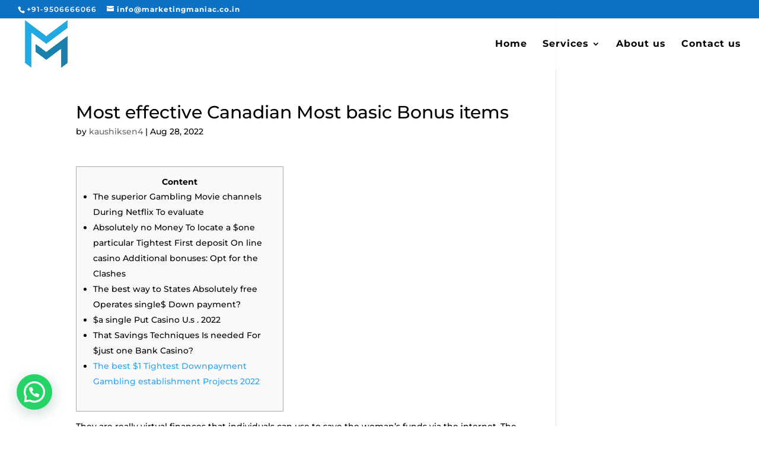

--- FILE ---
content_type: text/html; charset=utf-8
request_url: https://www.google.com/recaptcha/api2/anchor?ar=1&k=6LdKphAdAAAAAKnHtV3uDg31F6htAFqOqM38q84F&co=aHR0cHM6Ly9tYXJrZXRpbmdtYW5pYWMuY28uaW46NDQz&hl=en&v=PoyoqOPhxBO7pBk68S4YbpHZ&size=invisible&anchor-ms=20000&execute-ms=30000&cb=b10m4itu1q6j
body_size: 48854
content:
<!DOCTYPE HTML><html dir="ltr" lang="en"><head><meta http-equiv="Content-Type" content="text/html; charset=UTF-8">
<meta http-equiv="X-UA-Compatible" content="IE=edge">
<title>reCAPTCHA</title>
<style type="text/css">
/* cyrillic-ext */
@font-face {
  font-family: 'Roboto';
  font-style: normal;
  font-weight: 400;
  font-stretch: 100%;
  src: url(//fonts.gstatic.com/s/roboto/v48/KFO7CnqEu92Fr1ME7kSn66aGLdTylUAMa3GUBHMdazTgWw.woff2) format('woff2');
  unicode-range: U+0460-052F, U+1C80-1C8A, U+20B4, U+2DE0-2DFF, U+A640-A69F, U+FE2E-FE2F;
}
/* cyrillic */
@font-face {
  font-family: 'Roboto';
  font-style: normal;
  font-weight: 400;
  font-stretch: 100%;
  src: url(//fonts.gstatic.com/s/roboto/v48/KFO7CnqEu92Fr1ME7kSn66aGLdTylUAMa3iUBHMdazTgWw.woff2) format('woff2');
  unicode-range: U+0301, U+0400-045F, U+0490-0491, U+04B0-04B1, U+2116;
}
/* greek-ext */
@font-face {
  font-family: 'Roboto';
  font-style: normal;
  font-weight: 400;
  font-stretch: 100%;
  src: url(//fonts.gstatic.com/s/roboto/v48/KFO7CnqEu92Fr1ME7kSn66aGLdTylUAMa3CUBHMdazTgWw.woff2) format('woff2');
  unicode-range: U+1F00-1FFF;
}
/* greek */
@font-face {
  font-family: 'Roboto';
  font-style: normal;
  font-weight: 400;
  font-stretch: 100%;
  src: url(//fonts.gstatic.com/s/roboto/v48/KFO7CnqEu92Fr1ME7kSn66aGLdTylUAMa3-UBHMdazTgWw.woff2) format('woff2');
  unicode-range: U+0370-0377, U+037A-037F, U+0384-038A, U+038C, U+038E-03A1, U+03A3-03FF;
}
/* math */
@font-face {
  font-family: 'Roboto';
  font-style: normal;
  font-weight: 400;
  font-stretch: 100%;
  src: url(//fonts.gstatic.com/s/roboto/v48/KFO7CnqEu92Fr1ME7kSn66aGLdTylUAMawCUBHMdazTgWw.woff2) format('woff2');
  unicode-range: U+0302-0303, U+0305, U+0307-0308, U+0310, U+0312, U+0315, U+031A, U+0326-0327, U+032C, U+032F-0330, U+0332-0333, U+0338, U+033A, U+0346, U+034D, U+0391-03A1, U+03A3-03A9, U+03B1-03C9, U+03D1, U+03D5-03D6, U+03F0-03F1, U+03F4-03F5, U+2016-2017, U+2034-2038, U+203C, U+2040, U+2043, U+2047, U+2050, U+2057, U+205F, U+2070-2071, U+2074-208E, U+2090-209C, U+20D0-20DC, U+20E1, U+20E5-20EF, U+2100-2112, U+2114-2115, U+2117-2121, U+2123-214F, U+2190, U+2192, U+2194-21AE, U+21B0-21E5, U+21F1-21F2, U+21F4-2211, U+2213-2214, U+2216-22FF, U+2308-230B, U+2310, U+2319, U+231C-2321, U+2336-237A, U+237C, U+2395, U+239B-23B7, U+23D0, U+23DC-23E1, U+2474-2475, U+25AF, U+25B3, U+25B7, U+25BD, U+25C1, U+25CA, U+25CC, U+25FB, U+266D-266F, U+27C0-27FF, U+2900-2AFF, U+2B0E-2B11, U+2B30-2B4C, U+2BFE, U+3030, U+FF5B, U+FF5D, U+1D400-1D7FF, U+1EE00-1EEFF;
}
/* symbols */
@font-face {
  font-family: 'Roboto';
  font-style: normal;
  font-weight: 400;
  font-stretch: 100%;
  src: url(//fonts.gstatic.com/s/roboto/v48/KFO7CnqEu92Fr1ME7kSn66aGLdTylUAMaxKUBHMdazTgWw.woff2) format('woff2');
  unicode-range: U+0001-000C, U+000E-001F, U+007F-009F, U+20DD-20E0, U+20E2-20E4, U+2150-218F, U+2190, U+2192, U+2194-2199, U+21AF, U+21E6-21F0, U+21F3, U+2218-2219, U+2299, U+22C4-22C6, U+2300-243F, U+2440-244A, U+2460-24FF, U+25A0-27BF, U+2800-28FF, U+2921-2922, U+2981, U+29BF, U+29EB, U+2B00-2BFF, U+4DC0-4DFF, U+FFF9-FFFB, U+10140-1018E, U+10190-1019C, U+101A0, U+101D0-101FD, U+102E0-102FB, U+10E60-10E7E, U+1D2C0-1D2D3, U+1D2E0-1D37F, U+1F000-1F0FF, U+1F100-1F1AD, U+1F1E6-1F1FF, U+1F30D-1F30F, U+1F315, U+1F31C, U+1F31E, U+1F320-1F32C, U+1F336, U+1F378, U+1F37D, U+1F382, U+1F393-1F39F, U+1F3A7-1F3A8, U+1F3AC-1F3AF, U+1F3C2, U+1F3C4-1F3C6, U+1F3CA-1F3CE, U+1F3D4-1F3E0, U+1F3ED, U+1F3F1-1F3F3, U+1F3F5-1F3F7, U+1F408, U+1F415, U+1F41F, U+1F426, U+1F43F, U+1F441-1F442, U+1F444, U+1F446-1F449, U+1F44C-1F44E, U+1F453, U+1F46A, U+1F47D, U+1F4A3, U+1F4B0, U+1F4B3, U+1F4B9, U+1F4BB, U+1F4BF, U+1F4C8-1F4CB, U+1F4D6, U+1F4DA, U+1F4DF, U+1F4E3-1F4E6, U+1F4EA-1F4ED, U+1F4F7, U+1F4F9-1F4FB, U+1F4FD-1F4FE, U+1F503, U+1F507-1F50B, U+1F50D, U+1F512-1F513, U+1F53E-1F54A, U+1F54F-1F5FA, U+1F610, U+1F650-1F67F, U+1F687, U+1F68D, U+1F691, U+1F694, U+1F698, U+1F6AD, U+1F6B2, U+1F6B9-1F6BA, U+1F6BC, U+1F6C6-1F6CF, U+1F6D3-1F6D7, U+1F6E0-1F6EA, U+1F6F0-1F6F3, U+1F6F7-1F6FC, U+1F700-1F7FF, U+1F800-1F80B, U+1F810-1F847, U+1F850-1F859, U+1F860-1F887, U+1F890-1F8AD, U+1F8B0-1F8BB, U+1F8C0-1F8C1, U+1F900-1F90B, U+1F93B, U+1F946, U+1F984, U+1F996, U+1F9E9, U+1FA00-1FA6F, U+1FA70-1FA7C, U+1FA80-1FA89, U+1FA8F-1FAC6, U+1FACE-1FADC, U+1FADF-1FAE9, U+1FAF0-1FAF8, U+1FB00-1FBFF;
}
/* vietnamese */
@font-face {
  font-family: 'Roboto';
  font-style: normal;
  font-weight: 400;
  font-stretch: 100%;
  src: url(//fonts.gstatic.com/s/roboto/v48/KFO7CnqEu92Fr1ME7kSn66aGLdTylUAMa3OUBHMdazTgWw.woff2) format('woff2');
  unicode-range: U+0102-0103, U+0110-0111, U+0128-0129, U+0168-0169, U+01A0-01A1, U+01AF-01B0, U+0300-0301, U+0303-0304, U+0308-0309, U+0323, U+0329, U+1EA0-1EF9, U+20AB;
}
/* latin-ext */
@font-face {
  font-family: 'Roboto';
  font-style: normal;
  font-weight: 400;
  font-stretch: 100%;
  src: url(//fonts.gstatic.com/s/roboto/v48/KFO7CnqEu92Fr1ME7kSn66aGLdTylUAMa3KUBHMdazTgWw.woff2) format('woff2');
  unicode-range: U+0100-02BA, U+02BD-02C5, U+02C7-02CC, U+02CE-02D7, U+02DD-02FF, U+0304, U+0308, U+0329, U+1D00-1DBF, U+1E00-1E9F, U+1EF2-1EFF, U+2020, U+20A0-20AB, U+20AD-20C0, U+2113, U+2C60-2C7F, U+A720-A7FF;
}
/* latin */
@font-face {
  font-family: 'Roboto';
  font-style: normal;
  font-weight: 400;
  font-stretch: 100%;
  src: url(//fonts.gstatic.com/s/roboto/v48/KFO7CnqEu92Fr1ME7kSn66aGLdTylUAMa3yUBHMdazQ.woff2) format('woff2');
  unicode-range: U+0000-00FF, U+0131, U+0152-0153, U+02BB-02BC, U+02C6, U+02DA, U+02DC, U+0304, U+0308, U+0329, U+2000-206F, U+20AC, U+2122, U+2191, U+2193, U+2212, U+2215, U+FEFF, U+FFFD;
}
/* cyrillic-ext */
@font-face {
  font-family: 'Roboto';
  font-style: normal;
  font-weight: 500;
  font-stretch: 100%;
  src: url(//fonts.gstatic.com/s/roboto/v48/KFO7CnqEu92Fr1ME7kSn66aGLdTylUAMa3GUBHMdazTgWw.woff2) format('woff2');
  unicode-range: U+0460-052F, U+1C80-1C8A, U+20B4, U+2DE0-2DFF, U+A640-A69F, U+FE2E-FE2F;
}
/* cyrillic */
@font-face {
  font-family: 'Roboto';
  font-style: normal;
  font-weight: 500;
  font-stretch: 100%;
  src: url(//fonts.gstatic.com/s/roboto/v48/KFO7CnqEu92Fr1ME7kSn66aGLdTylUAMa3iUBHMdazTgWw.woff2) format('woff2');
  unicode-range: U+0301, U+0400-045F, U+0490-0491, U+04B0-04B1, U+2116;
}
/* greek-ext */
@font-face {
  font-family: 'Roboto';
  font-style: normal;
  font-weight: 500;
  font-stretch: 100%;
  src: url(//fonts.gstatic.com/s/roboto/v48/KFO7CnqEu92Fr1ME7kSn66aGLdTylUAMa3CUBHMdazTgWw.woff2) format('woff2');
  unicode-range: U+1F00-1FFF;
}
/* greek */
@font-face {
  font-family: 'Roboto';
  font-style: normal;
  font-weight: 500;
  font-stretch: 100%;
  src: url(//fonts.gstatic.com/s/roboto/v48/KFO7CnqEu92Fr1ME7kSn66aGLdTylUAMa3-UBHMdazTgWw.woff2) format('woff2');
  unicode-range: U+0370-0377, U+037A-037F, U+0384-038A, U+038C, U+038E-03A1, U+03A3-03FF;
}
/* math */
@font-face {
  font-family: 'Roboto';
  font-style: normal;
  font-weight: 500;
  font-stretch: 100%;
  src: url(//fonts.gstatic.com/s/roboto/v48/KFO7CnqEu92Fr1ME7kSn66aGLdTylUAMawCUBHMdazTgWw.woff2) format('woff2');
  unicode-range: U+0302-0303, U+0305, U+0307-0308, U+0310, U+0312, U+0315, U+031A, U+0326-0327, U+032C, U+032F-0330, U+0332-0333, U+0338, U+033A, U+0346, U+034D, U+0391-03A1, U+03A3-03A9, U+03B1-03C9, U+03D1, U+03D5-03D6, U+03F0-03F1, U+03F4-03F5, U+2016-2017, U+2034-2038, U+203C, U+2040, U+2043, U+2047, U+2050, U+2057, U+205F, U+2070-2071, U+2074-208E, U+2090-209C, U+20D0-20DC, U+20E1, U+20E5-20EF, U+2100-2112, U+2114-2115, U+2117-2121, U+2123-214F, U+2190, U+2192, U+2194-21AE, U+21B0-21E5, U+21F1-21F2, U+21F4-2211, U+2213-2214, U+2216-22FF, U+2308-230B, U+2310, U+2319, U+231C-2321, U+2336-237A, U+237C, U+2395, U+239B-23B7, U+23D0, U+23DC-23E1, U+2474-2475, U+25AF, U+25B3, U+25B7, U+25BD, U+25C1, U+25CA, U+25CC, U+25FB, U+266D-266F, U+27C0-27FF, U+2900-2AFF, U+2B0E-2B11, U+2B30-2B4C, U+2BFE, U+3030, U+FF5B, U+FF5D, U+1D400-1D7FF, U+1EE00-1EEFF;
}
/* symbols */
@font-face {
  font-family: 'Roboto';
  font-style: normal;
  font-weight: 500;
  font-stretch: 100%;
  src: url(//fonts.gstatic.com/s/roboto/v48/KFO7CnqEu92Fr1ME7kSn66aGLdTylUAMaxKUBHMdazTgWw.woff2) format('woff2');
  unicode-range: U+0001-000C, U+000E-001F, U+007F-009F, U+20DD-20E0, U+20E2-20E4, U+2150-218F, U+2190, U+2192, U+2194-2199, U+21AF, U+21E6-21F0, U+21F3, U+2218-2219, U+2299, U+22C4-22C6, U+2300-243F, U+2440-244A, U+2460-24FF, U+25A0-27BF, U+2800-28FF, U+2921-2922, U+2981, U+29BF, U+29EB, U+2B00-2BFF, U+4DC0-4DFF, U+FFF9-FFFB, U+10140-1018E, U+10190-1019C, U+101A0, U+101D0-101FD, U+102E0-102FB, U+10E60-10E7E, U+1D2C0-1D2D3, U+1D2E0-1D37F, U+1F000-1F0FF, U+1F100-1F1AD, U+1F1E6-1F1FF, U+1F30D-1F30F, U+1F315, U+1F31C, U+1F31E, U+1F320-1F32C, U+1F336, U+1F378, U+1F37D, U+1F382, U+1F393-1F39F, U+1F3A7-1F3A8, U+1F3AC-1F3AF, U+1F3C2, U+1F3C4-1F3C6, U+1F3CA-1F3CE, U+1F3D4-1F3E0, U+1F3ED, U+1F3F1-1F3F3, U+1F3F5-1F3F7, U+1F408, U+1F415, U+1F41F, U+1F426, U+1F43F, U+1F441-1F442, U+1F444, U+1F446-1F449, U+1F44C-1F44E, U+1F453, U+1F46A, U+1F47D, U+1F4A3, U+1F4B0, U+1F4B3, U+1F4B9, U+1F4BB, U+1F4BF, U+1F4C8-1F4CB, U+1F4D6, U+1F4DA, U+1F4DF, U+1F4E3-1F4E6, U+1F4EA-1F4ED, U+1F4F7, U+1F4F9-1F4FB, U+1F4FD-1F4FE, U+1F503, U+1F507-1F50B, U+1F50D, U+1F512-1F513, U+1F53E-1F54A, U+1F54F-1F5FA, U+1F610, U+1F650-1F67F, U+1F687, U+1F68D, U+1F691, U+1F694, U+1F698, U+1F6AD, U+1F6B2, U+1F6B9-1F6BA, U+1F6BC, U+1F6C6-1F6CF, U+1F6D3-1F6D7, U+1F6E0-1F6EA, U+1F6F0-1F6F3, U+1F6F7-1F6FC, U+1F700-1F7FF, U+1F800-1F80B, U+1F810-1F847, U+1F850-1F859, U+1F860-1F887, U+1F890-1F8AD, U+1F8B0-1F8BB, U+1F8C0-1F8C1, U+1F900-1F90B, U+1F93B, U+1F946, U+1F984, U+1F996, U+1F9E9, U+1FA00-1FA6F, U+1FA70-1FA7C, U+1FA80-1FA89, U+1FA8F-1FAC6, U+1FACE-1FADC, U+1FADF-1FAE9, U+1FAF0-1FAF8, U+1FB00-1FBFF;
}
/* vietnamese */
@font-face {
  font-family: 'Roboto';
  font-style: normal;
  font-weight: 500;
  font-stretch: 100%;
  src: url(//fonts.gstatic.com/s/roboto/v48/KFO7CnqEu92Fr1ME7kSn66aGLdTylUAMa3OUBHMdazTgWw.woff2) format('woff2');
  unicode-range: U+0102-0103, U+0110-0111, U+0128-0129, U+0168-0169, U+01A0-01A1, U+01AF-01B0, U+0300-0301, U+0303-0304, U+0308-0309, U+0323, U+0329, U+1EA0-1EF9, U+20AB;
}
/* latin-ext */
@font-face {
  font-family: 'Roboto';
  font-style: normal;
  font-weight: 500;
  font-stretch: 100%;
  src: url(//fonts.gstatic.com/s/roboto/v48/KFO7CnqEu92Fr1ME7kSn66aGLdTylUAMa3KUBHMdazTgWw.woff2) format('woff2');
  unicode-range: U+0100-02BA, U+02BD-02C5, U+02C7-02CC, U+02CE-02D7, U+02DD-02FF, U+0304, U+0308, U+0329, U+1D00-1DBF, U+1E00-1E9F, U+1EF2-1EFF, U+2020, U+20A0-20AB, U+20AD-20C0, U+2113, U+2C60-2C7F, U+A720-A7FF;
}
/* latin */
@font-face {
  font-family: 'Roboto';
  font-style: normal;
  font-weight: 500;
  font-stretch: 100%;
  src: url(//fonts.gstatic.com/s/roboto/v48/KFO7CnqEu92Fr1ME7kSn66aGLdTylUAMa3yUBHMdazQ.woff2) format('woff2');
  unicode-range: U+0000-00FF, U+0131, U+0152-0153, U+02BB-02BC, U+02C6, U+02DA, U+02DC, U+0304, U+0308, U+0329, U+2000-206F, U+20AC, U+2122, U+2191, U+2193, U+2212, U+2215, U+FEFF, U+FFFD;
}
/* cyrillic-ext */
@font-face {
  font-family: 'Roboto';
  font-style: normal;
  font-weight: 900;
  font-stretch: 100%;
  src: url(//fonts.gstatic.com/s/roboto/v48/KFO7CnqEu92Fr1ME7kSn66aGLdTylUAMa3GUBHMdazTgWw.woff2) format('woff2');
  unicode-range: U+0460-052F, U+1C80-1C8A, U+20B4, U+2DE0-2DFF, U+A640-A69F, U+FE2E-FE2F;
}
/* cyrillic */
@font-face {
  font-family: 'Roboto';
  font-style: normal;
  font-weight: 900;
  font-stretch: 100%;
  src: url(//fonts.gstatic.com/s/roboto/v48/KFO7CnqEu92Fr1ME7kSn66aGLdTylUAMa3iUBHMdazTgWw.woff2) format('woff2');
  unicode-range: U+0301, U+0400-045F, U+0490-0491, U+04B0-04B1, U+2116;
}
/* greek-ext */
@font-face {
  font-family: 'Roboto';
  font-style: normal;
  font-weight: 900;
  font-stretch: 100%;
  src: url(//fonts.gstatic.com/s/roboto/v48/KFO7CnqEu92Fr1ME7kSn66aGLdTylUAMa3CUBHMdazTgWw.woff2) format('woff2');
  unicode-range: U+1F00-1FFF;
}
/* greek */
@font-face {
  font-family: 'Roboto';
  font-style: normal;
  font-weight: 900;
  font-stretch: 100%;
  src: url(//fonts.gstatic.com/s/roboto/v48/KFO7CnqEu92Fr1ME7kSn66aGLdTylUAMa3-UBHMdazTgWw.woff2) format('woff2');
  unicode-range: U+0370-0377, U+037A-037F, U+0384-038A, U+038C, U+038E-03A1, U+03A3-03FF;
}
/* math */
@font-face {
  font-family: 'Roboto';
  font-style: normal;
  font-weight: 900;
  font-stretch: 100%;
  src: url(//fonts.gstatic.com/s/roboto/v48/KFO7CnqEu92Fr1ME7kSn66aGLdTylUAMawCUBHMdazTgWw.woff2) format('woff2');
  unicode-range: U+0302-0303, U+0305, U+0307-0308, U+0310, U+0312, U+0315, U+031A, U+0326-0327, U+032C, U+032F-0330, U+0332-0333, U+0338, U+033A, U+0346, U+034D, U+0391-03A1, U+03A3-03A9, U+03B1-03C9, U+03D1, U+03D5-03D6, U+03F0-03F1, U+03F4-03F5, U+2016-2017, U+2034-2038, U+203C, U+2040, U+2043, U+2047, U+2050, U+2057, U+205F, U+2070-2071, U+2074-208E, U+2090-209C, U+20D0-20DC, U+20E1, U+20E5-20EF, U+2100-2112, U+2114-2115, U+2117-2121, U+2123-214F, U+2190, U+2192, U+2194-21AE, U+21B0-21E5, U+21F1-21F2, U+21F4-2211, U+2213-2214, U+2216-22FF, U+2308-230B, U+2310, U+2319, U+231C-2321, U+2336-237A, U+237C, U+2395, U+239B-23B7, U+23D0, U+23DC-23E1, U+2474-2475, U+25AF, U+25B3, U+25B7, U+25BD, U+25C1, U+25CA, U+25CC, U+25FB, U+266D-266F, U+27C0-27FF, U+2900-2AFF, U+2B0E-2B11, U+2B30-2B4C, U+2BFE, U+3030, U+FF5B, U+FF5D, U+1D400-1D7FF, U+1EE00-1EEFF;
}
/* symbols */
@font-face {
  font-family: 'Roboto';
  font-style: normal;
  font-weight: 900;
  font-stretch: 100%;
  src: url(//fonts.gstatic.com/s/roboto/v48/KFO7CnqEu92Fr1ME7kSn66aGLdTylUAMaxKUBHMdazTgWw.woff2) format('woff2');
  unicode-range: U+0001-000C, U+000E-001F, U+007F-009F, U+20DD-20E0, U+20E2-20E4, U+2150-218F, U+2190, U+2192, U+2194-2199, U+21AF, U+21E6-21F0, U+21F3, U+2218-2219, U+2299, U+22C4-22C6, U+2300-243F, U+2440-244A, U+2460-24FF, U+25A0-27BF, U+2800-28FF, U+2921-2922, U+2981, U+29BF, U+29EB, U+2B00-2BFF, U+4DC0-4DFF, U+FFF9-FFFB, U+10140-1018E, U+10190-1019C, U+101A0, U+101D0-101FD, U+102E0-102FB, U+10E60-10E7E, U+1D2C0-1D2D3, U+1D2E0-1D37F, U+1F000-1F0FF, U+1F100-1F1AD, U+1F1E6-1F1FF, U+1F30D-1F30F, U+1F315, U+1F31C, U+1F31E, U+1F320-1F32C, U+1F336, U+1F378, U+1F37D, U+1F382, U+1F393-1F39F, U+1F3A7-1F3A8, U+1F3AC-1F3AF, U+1F3C2, U+1F3C4-1F3C6, U+1F3CA-1F3CE, U+1F3D4-1F3E0, U+1F3ED, U+1F3F1-1F3F3, U+1F3F5-1F3F7, U+1F408, U+1F415, U+1F41F, U+1F426, U+1F43F, U+1F441-1F442, U+1F444, U+1F446-1F449, U+1F44C-1F44E, U+1F453, U+1F46A, U+1F47D, U+1F4A3, U+1F4B0, U+1F4B3, U+1F4B9, U+1F4BB, U+1F4BF, U+1F4C8-1F4CB, U+1F4D6, U+1F4DA, U+1F4DF, U+1F4E3-1F4E6, U+1F4EA-1F4ED, U+1F4F7, U+1F4F9-1F4FB, U+1F4FD-1F4FE, U+1F503, U+1F507-1F50B, U+1F50D, U+1F512-1F513, U+1F53E-1F54A, U+1F54F-1F5FA, U+1F610, U+1F650-1F67F, U+1F687, U+1F68D, U+1F691, U+1F694, U+1F698, U+1F6AD, U+1F6B2, U+1F6B9-1F6BA, U+1F6BC, U+1F6C6-1F6CF, U+1F6D3-1F6D7, U+1F6E0-1F6EA, U+1F6F0-1F6F3, U+1F6F7-1F6FC, U+1F700-1F7FF, U+1F800-1F80B, U+1F810-1F847, U+1F850-1F859, U+1F860-1F887, U+1F890-1F8AD, U+1F8B0-1F8BB, U+1F8C0-1F8C1, U+1F900-1F90B, U+1F93B, U+1F946, U+1F984, U+1F996, U+1F9E9, U+1FA00-1FA6F, U+1FA70-1FA7C, U+1FA80-1FA89, U+1FA8F-1FAC6, U+1FACE-1FADC, U+1FADF-1FAE9, U+1FAF0-1FAF8, U+1FB00-1FBFF;
}
/* vietnamese */
@font-face {
  font-family: 'Roboto';
  font-style: normal;
  font-weight: 900;
  font-stretch: 100%;
  src: url(//fonts.gstatic.com/s/roboto/v48/KFO7CnqEu92Fr1ME7kSn66aGLdTylUAMa3OUBHMdazTgWw.woff2) format('woff2');
  unicode-range: U+0102-0103, U+0110-0111, U+0128-0129, U+0168-0169, U+01A0-01A1, U+01AF-01B0, U+0300-0301, U+0303-0304, U+0308-0309, U+0323, U+0329, U+1EA0-1EF9, U+20AB;
}
/* latin-ext */
@font-face {
  font-family: 'Roboto';
  font-style: normal;
  font-weight: 900;
  font-stretch: 100%;
  src: url(//fonts.gstatic.com/s/roboto/v48/KFO7CnqEu92Fr1ME7kSn66aGLdTylUAMa3KUBHMdazTgWw.woff2) format('woff2');
  unicode-range: U+0100-02BA, U+02BD-02C5, U+02C7-02CC, U+02CE-02D7, U+02DD-02FF, U+0304, U+0308, U+0329, U+1D00-1DBF, U+1E00-1E9F, U+1EF2-1EFF, U+2020, U+20A0-20AB, U+20AD-20C0, U+2113, U+2C60-2C7F, U+A720-A7FF;
}
/* latin */
@font-face {
  font-family: 'Roboto';
  font-style: normal;
  font-weight: 900;
  font-stretch: 100%;
  src: url(//fonts.gstatic.com/s/roboto/v48/KFO7CnqEu92Fr1ME7kSn66aGLdTylUAMa3yUBHMdazQ.woff2) format('woff2');
  unicode-range: U+0000-00FF, U+0131, U+0152-0153, U+02BB-02BC, U+02C6, U+02DA, U+02DC, U+0304, U+0308, U+0329, U+2000-206F, U+20AC, U+2122, U+2191, U+2193, U+2212, U+2215, U+FEFF, U+FFFD;
}

</style>
<link rel="stylesheet" type="text/css" href="https://www.gstatic.com/recaptcha/releases/PoyoqOPhxBO7pBk68S4YbpHZ/styles__ltr.css">
<script nonce="fErfQZ63Qu9y2QY6GME5Tw" type="text/javascript">window['__recaptcha_api'] = 'https://www.google.com/recaptcha/api2/';</script>
<script type="text/javascript" src="https://www.gstatic.com/recaptcha/releases/PoyoqOPhxBO7pBk68S4YbpHZ/recaptcha__en.js" nonce="fErfQZ63Qu9y2QY6GME5Tw">
      
    </script></head>
<body><div id="rc-anchor-alert" class="rc-anchor-alert"></div>
<input type="hidden" id="recaptcha-token" value="[base64]">
<script type="text/javascript" nonce="fErfQZ63Qu9y2QY6GME5Tw">
      recaptcha.anchor.Main.init("[\x22ainput\x22,[\x22bgdata\x22,\x22\x22,\[base64]/[base64]/[base64]/[base64]/cjw8ejpyPj4+eil9Y2F0Y2gobCl7dGhyb3cgbDt9fSxIPWZ1bmN0aW9uKHcsdCx6KXtpZih3PT0xOTR8fHc9PTIwOCl0LnZbd10/dC52W3ddLmNvbmNhdCh6KTp0LnZbd109b2Yoeix0KTtlbHNle2lmKHQuYkImJnchPTMxNylyZXR1cm47dz09NjZ8fHc9PTEyMnx8dz09NDcwfHx3PT00NHx8dz09NDE2fHx3PT0zOTd8fHc9PTQyMXx8dz09Njh8fHc9PTcwfHx3PT0xODQ/[base64]/[base64]/[base64]/bmV3IGRbVl0oSlswXSk6cD09Mj9uZXcgZFtWXShKWzBdLEpbMV0pOnA9PTM/bmV3IGRbVl0oSlswXSxKWzFdLEpbMl0pOnA9PTQ/[base64]/[base64]/[base64]/[base64]\x22,\[base64]\\u003d\\u003d\x22,\x22YsOUwogzQHzCnsOrw4/CiX/DpsKNw4DCkcKCRF5MazbCtSTClsKgHTjDhhzDoxbDuMO3w45Cwoh+w7fCjMK6wrjCkMK9clPDtsKQw51ROBw5wqEMJMO1EsKhOMKIwoF6wq/Dl8OJw7xNW8KZwo3DqS0fwoXDk8OcfMKkwrQ7TsO/d8KcIcOOccOfw6LDjE7DpsKEDsKHVyLCpB/Dlm4Bwpl2w43DimzCqFTCm8KPXcOQRQvDq8OcDcKKXMOqNRzCkMOMwqjDold2OcOhHsKdw4DDgDPDrcOVwo3CgMK/fMK/w4TCnMO8w7HDvDEIAMKlS8O2HggceMO8TB7DgyLDhcK1RsKJSsKVwprCkMKvLwDCisKxwrrCvyFKw77Co1A/dsOOXy5hwrnDrgXDg8K8w6XCqsOUw6g4JsO+wofCvcKmKcOMwr82wqDDlsKKwo7CpcKTDhU3wpRwfETDoEDCvkjCjCDDunPDpcOATikbw6bColbDskIlYg3Cj8OoMMOJwr/CvsKKBMOJw73DqcObw4hDf10mRGwYVQ8Dw5nDjcOUwonDmHQifg4HwoDCozR0XcOrfVpsd8OqOV0UVjDCicOuwpYRPUXDgnbDlVvCuMOOVcOSw5kLdMONw4LDpm/CrCHCpS3DrMKoEksxwrd5wo7ChnDDizU0w7FRJCAZZcKaCsO6w4jCt8OcfUXDnsKSR8ODwpQEccKXw7QUw7nDjRcyb8K5dip6V8O8wqllw43CjirCu0wjJWrDj8KzwqwEwp3CimfCm8K0wrRhw7BILB/CrDxgwq7ChMKZHsKkw5hxw4ZzUMOnd1cQw5TCkz3Dl8OHw4oOblwlR1XCpHbCuywPwr3Dvh3ClcOEf2PCmcKed2TCkcKOKXBXw63Ds8O/wrPDr8O1IE0LccK9w5hePkdiwrceHsKLe8KAw4hqdMKWPgEpeMODJMKaw7zChMODw40OUsKOKDHCnsOlKyPChsKgwqvCnF3CvMOwJFZHGsOmw7jDt3sYw6vCssOOZ8O3w4JSLcKvVWHCkMKWwqXCqxrCsgQ/[base64]/CqsOVw5DDs0TCgwDClUXDtzkRwrQUw5YydcOhwrYXWBBxwpjDmDLDo8OoT8KuEEXDocK/[base64]/CuMO5wovCg8OawotiDw3CpmwXw5fCl8ONwowhwqAIwqDDrWbDvWDCq8OWXcKNwpIVTDZ4Y8OXOMKicnBqR0tuT8O6IsOXesOrw7dzJCctwqLCh8OrbcOmKcO4w4/CvsKYw7zCvmLDvVMxUsOUUMKdDsO9WcO7WcKuw5EUwpd7wrDChcOJSThoTsO5w6rCglvDjWBVBcKcJzkmJmjDilwFOnjCkBbDlMO4w6HCv0JOwqDCjXgnXHppUsOXwqwUwpR1w7p5GDfCmG4fwqV2eW/CjT7DszLDqcOMw7HCmwlAJMOBw57DkcKGIgAnZWpZwr0iS8OVwqrCunBvwqNqRzI6w5l/[base64]/woN2woLCusKyHBbCqMOGUHgxwo5zRRjDrFfDnyjDv1/CrUpWw6MlwpV2w4Z8wqgaw57DscKyY8KxS8Kuwq3CicOkwq5LQ8KXTTjCtcOfw4zCr8K/w5giBTTDnV7Dr8K5aX4vw6LCnsOUPD/CihbDgy9Jw4bCj8O3YjBgZEI/[base64]/[base64]/CgsKWwp5KwpfDhEVhP8K3wqXCgmXDqU4Qw5jDnMOhw63CpMOqw7lAZ8OSUGU+dMOuYFRmFBNEw4rDsT5pwoVhwr5jw6jDqC1PwpjCgDAXwptzw5xOWSzCksKswrVzw5lXPx5lw7Vkw7DCosKuNxkUB2/DgX7ChsKOwqLDgh4Nw59Fw7zDrTDDlsKTw5HCgCM3w7xWw7opT8KMwqrCrxrDkVsSSn16woHCk2fCgxHCv1AqwoXCsnPDr2Axw6g5w5jDoh7DosOydsKDwp7DrsOrw7AwJT9ow5NVHMKbwo/CilPCk8Khw6svwpvCjsOuw47CowVXwo/DizpxPcOPaCNCwr3CmMOFwrvDvQ9xR8OnDcOJw4t5UMOjbSl0wpsgOsOxw6QNwoEGwq7CkR0Mw5nDtcO7wo3Cj8OfdR0ANsKyJ0zDtzDChht/w6fCpcKxwqPCuTXDtMKHejPDlMKfwrTClMKubQ/Ck1zCmFMTw7/DisK6E8KWXcKEwp9mwpTDncKwwqYLw7jCnsKSw7vCnA/Dn2R8d8OZwr0+JynCjsK/wo3CocOnwqnCil/[base64]/CssOhw4TCrTTCncKRWWYBw4fDvgnCq2LDs3DDmcKKwrEQwqLClsOHwqN7ZBcdX8OnE3kFw4jDtgQodkZnaMOBBMKtw4rDhXEow4TDgk9vw6TDs8KWw5tQwqvCuE/CtHHCrMKaSMKJKsOyw64OwpROwoHChMOTTkdBVz/[base64]/DrsOYw50oDg7Cv15dwqxew4RRw7wUw6EKw5DCk8Oaw50GdcK3PRjDrsKPwqZgwr/DiFPDuMOCw7J5JHBSwpDDk8OuwoQWOTxfwqrCv0PCpsKubcKiw5vDsHhRwpI9w6c/wq7Dr8Knw7NeNFjDgjbDhjnCt8K2TcK0wr0Yw4PDtcO1JVjCt3/[base64]/wpEUw4lpwpsKwqshw5xxYhg/PCRLwqBKIUHDlMKawrZAwqfCiS3CqTHDrMKbw7DDmTrDj8K9esOBwq0vwpvCuCYbIQo/M8OiNRwaH8OaHsKjeAzCmDDDgsKQJxxmw5UQw79xwoLDn8KMelIKFcKMw6HDhmvDtALDisOQwqLCqBdTaAJxwqYlwpjDolnDnE3DshJowqHDuBfDvUfDmg/[base64]/DrH4gM8OhaMKnNn/DnRDCs37DjkJuesOJwrzDhhR1Ojh9VQRgcmEzw6AgXhzDvw/Ds8Kdw5LDh3okfAHDqB1/MyrCsMOlw68Uc8KOVlk5wrxPLnRUw63Dr8OtwrjCjigMwrNUXQwWwpxIw4LChTljwoZJIsKrw53CusOLw5APw7dPDMOawqvDu8O/PMO8woHDplPDrybCusOsw43DqRYCMSFkwq/Diz7Do8KoHDjDqgBMw77DsizCmXIew5pOw4PDvsOEwoczw5HCsgfDlMODwo8ELhg3wrUOKMK0w7LCnEDDpUrCiC7DrsOgw79bw5PDs8Kmwr3CnQR0IMOlw5jDl8KnwrwLKkrDgMOTwqRHYcKewrrCtcOnw6LCsMKgwrTDo0/[base64]/[base64]/CvcK5PMKVwrMiw4lOK8O/w4dmwrcRQ2BpwqR3w6bDlcOPwodqwoHCqsOXwpxcw5nDvlrDgsOJwonDomYPZsKjw7vDiFh/w61+asORw4ILLsKCJgdYw5wQRsOnMA9aw6IPwrcwwrR9ZmFZPDbCusKMejrDlhUSw43ClsOMw4HDvh3CrmfCosOkw7AOw6fCn20xHsK8wq0ew5PDiE/DjDXClcOfw4TCm0jCn8OvwoLCu0rDscOMwpnCq8KnwoPDn3Yqe8O0w4oDw7vCvMOgZ2rCt8OWUX7Dr1zDnzUEwo/DgS/DmFvDt8KuMELCtcKaw51sa8K+FAAXFwvCtH9uwqd7JF3DmU7DiMOXw7klwr5vw6dpMsO2wphINMKvw6EYWDhHw7TDscOmPsOudDo/w5BBR8KSwoBOMgluw7vDo8O7w4QXbXrCmcO9N8OSw4vCucKswqfDiXvCoMOlRSTCrg7CjVTDugVoBsO/wprDoxbClGEDeyHCrRwnw7DCvMOLMVNhwpNqwpA1wqDCu8OUw7YMw6YMwrDDrsKDLsO1ecKROcKrwpzCgcKGwr14ecOAXkZRw6DCs8KmRXt7C1R/fkZLw6vCjV8IMAEYZD/[base64]/Cmx/Dr3zCm8KtKXY6woQtNTRkYMKjw652DRvDg8O/wpRiwpPChsKKcEwzwqpkw5jDnMK0alFRasK2Y1Q7wrhMwoDDv3h4BsKOw5lLOGNsW258IhhPw5UePsOUG8O/HnPCosOYK1DDgXzDvsK6X8O/dCE1OsK/w7YdYcKWbj3Dg8OzBMKrw6ULwrMtDFbDmsO8dsOhVwHCgMO8w7Agw4VXwpLCssK+wq5zS0drW8KHw41EF8OTwpw/wrx5wqx8GMKgb1vCjcOvIMKFecO3ORzClMOCwpvCl8OAYVVCw6/DtS8xMjjChEjDkikAw7fDpifCpiAVWn/CvkRcwp7DvMOew7jDpjd2w4vDu8OWw77ClSMMPcO3wqRNwp13MMOZfwnCqsO3YcK6CUPDjsKEwpMQwoMmEMKDw73CtTJxw4PDicOgcxfChwZgw49Mw7DCo8OTw7Ynw5nCllY7wpgjw4sSMS7CkMOVI8OUFsOIacKtc8K+AXNeZ11EZ3LDucK+w5DCkmMKw6Rjwo/Ds8KBcsKnwpHCsioHwp1TUHzDnxLDhhxpw58qMGPDlC0RwrVhw5J6PMKvZlN9w6kmRsO3MEUiw640w4nCiwgyw4dKw7F2w6/[base64]/DrsOMYhhWXnTDicK/dBjCih/DmT5lTT9Xwq/Doz7Dum1dw7LChhEpw4wFwrw0DMOtw5x4LX3DqcKewr99AQYrC8O3w7bCq1gIMxvDuRPCrMOLw797w6LDh2/[base64]/w4bCnMK9TMKwbsOYfy52wq3CkDTCuQTCj1VzAcKtw71xYiM3w4JTfArDuQ8IVsKcwqrCrzNCw6HCp2jCqcOpwrPDmDfDg8K1HMKaw7vDuQ/DsMONwrTCuF/Cp2V0wp4+wpU6YknCmcK7w7zCp8OIasOdQzTDlsKMOmcew7ZdZQ/DoFnDgUgSHMK7alrDrQLDp8KLwpLCgcKvdmYmwq3DsMKgwqIEw6Epw4fDpRbCuMKqw41mw49ow4JrwoRQH8K0Em/DgcO9wqjDo8OZOsKNw7jDrm4NUMOfcm7DqkZnRcKMOcOmw7wEe3NRwo8SwofCkcO/S3fDtMKQHMKsAMOYw7bCqABRdcKewppiTXPChx/[base64]/[base64]/[base64]/[base64]/w4/DmkbCgsOpwqnCisO7w6UmRUZ8dsOxdCvCucOPDwh6w4hEwqrCtsORw5nCnMOxwqfClQ99w5fCkMK1wrxcwp/DslsrwoPDmcO2w6twwq5NU8OIGcKVw6nDiHYnWBRqw43Dh8KFwqTDr0jDhEbCpDHDsnjCrS7DrW8fwoBUUBDCkcKmw7/Cm8K5wrZSHS/[base64]/[base64]/DgcO+w61FTMO2Um/Ck8KeAyAcfQIwwoN9wpheZWfCvsOzYkbCqcKYAFh7w49xNMKTwrjCqhvDmk3CjzDCsMK9wo/DucK4V8KOUD7DlEhVwphoZsKswr4Bw6woVcOKJQfCrsKaSMObwqDCuMKoQhxECMKsw7fCnVdzw5TCgm/CiMKvDMKHLR3DnC3DtTrCjcODCn7DtCgWwo1xI0FPOcO8w5lgJcKOw6fCvmDCg1bCrsO2wqXCpmhqw53DqV9xN8OOw6/[base64]/CrRTCtcOxwoTDr2TCqxASNm/DuXcBEMKhw7jClT7DqMOhQhDCtxMQGElddsK/QWDCmcO0wrd0wq4Kw41+IcKIwpTDh8OuwojDtGPDl01hf8KiAMOcTnTCtcOOOD05V8OgeDlRHG7CksOSwr/Cs0rDkMKQw7VQw54Hw6Avwos+VmDChMOaGcKAOsOSP8KEUMKMwoYmw7V8f2cNSWwHw5rDjFjDk2xTwoDCg8OQMTgDBCDDhcK5JRJCHcK1AwHCicKmCSQowrhzw6/CssOFUGnCtDLDicKHwpLCqcKLAj3Dm3jDlGfCpsOZG2HDlR4PehfCsDQJw4fDvMOORhPDpzofw7zClsOCw4vCt8KmIlYRewc6LMKtwphzFsOaH1R/[base64]/bsKCNXkeAsKKw7DCscOzw5DCnlR0w5I5eMK/PcOgUVfDgHBXw6t2DzXDrFfCjcO7w5TCvnhPXwTDsT5ufsOzwpQEOhtYCmtoaD4VLEjDon/CiMKJIAvDojTDkQTCgQjDgivDoBvDvAfChsOvV8KDRlXCqcOhYXBQQwYGJx/DhDhsehVrNMKbw6nCscKSRMOWasKTKcKvY2tUJHkmw4zDgsO+Yx54w63CoFDCrMK9w4zDlnnCsForw5FHwrYGH8KuwoLDvHEpworDvGfCksKfM8Opw7cmNsOtWjU+M8Khw6B7wpjDhhbChMOiw57DicKfwqA2w6/CpXvDlsKSDMKtw7vCrcOXwqvCrG/CgE5mcm3CrCorw7ANw7/CpBbDi8K/w5fDuygAKcKYw5vDiMKuBsORwowxw67DmMO0w5rDscOcwqzDkMOADRsiXmI4w79ic8K0c8KYWxsBWBEOw43Dq8OPwrJ/[base64]/[base64]/BsOjw5DClMOIwrAZA0/DlMOcw7TCi1/DrcKsw47CicO5wpkFdcOkE8KxKcOTGMKxwqYzVsKPRVpTwofDgjVowppCw73DjkHDqcKQYMKJKx/CtMOcw4HDmzcFwq1iBEN5w6YoAcKmBsORwoFjKV8jw5xKIF3ChmtCccKEcBMwa8K0w4/CrhxNScKLb8KqU8OMEz/DkXXDl8KEwonCmsKowo3CpsO5RcKvwosYaMKFw7Utwp/[base64]/e8OLw4TCicOlaUvDlsKyw6bDhAYGwptrw6XClcKhPMK2PsOZMBVGwqBuW8OsF3AfwrTDrB/DtmhGwrdib2TDlMKDZ0ZiBy7Dh8OjwrEeHMOMw7rCvcOTw4/DrRwaWWLClMKfwr3DggAiwo3Do8Ohw4QowqDCrsKJwrnCt8OvcjAxwp/Ci1/DtmA3wqbChsKCwqkxNsK8w6V5C8K7woBGHcK+wrjCl8KMd8OfG8K0w6nChErDvcOBwq4qYcO0O8KxZsOxw4rCosOXEcOabRLCvx4Jw5Zkw5HDkMOTAMOgHcODOMO1EXAkag3CrADDn8KaHG1fw6opw5/DhE55aTrCsB5UZ8OFL8Kkw7bDpMOOwpXChwvClG/Dk1B2w5/CtyfCtsKvwqfDty3DjsKWwq9zw4Jow4kgw6gZNznCq0PDumYNw5DChCUAFsOCwrpiwpdnDsKDw7HCkcOKKMKCwrbDuwrCojrCmXXDg8KQNDcGwqZ3S1ZcwrDCuFYGG0HCu8KLCsKFFWfDpMO8Z8OQSsKkY0rDu3/CjMO3ZlkORcOUccK1wrTDskbDpUNAwpHDjsO+IMOawpfCm3HDr8Ohw53Dr8K2JsO4wobDvzpvwrdOC8KTwpTDpWEoPi/DmlUQw7fCiMKtVMOTw77DpcKRGMKKw7JeaMOPU8OnDMOxLDFiwos3wqBowplcwoHDqGlPwrYRQFzCmXQfw53Dm8OEOykzQU9Vdz3Cm8O+wpLDsBplw7QjOy8uFG55w658b0Z1OU8SV1fCqBwewqrCrX7DusKQw73DuCE5AkVlwpbDvD/CjMONw4R7w7xrw5vDmcKkwqcBZ1/[base64]/wqNsT8OzwqgBLcKtD8OXJMKmS8OTaMO1OCHCocK6w75KwrzCpRzCi2DCqMKDwo8RcFwhNwfClsOKwprCiTvChsKgecKvETEgdcKKwocCAMOSwrs9aMOMwrNAU8OuFMO1w7kKP8OLIsOrwrvCjFFzw49baGbDplbCtMKAwrfDimcEG2rDnsOgwoY7w6/Cv8O/w43Dj0jCnxQrG28yI8OMwowxTMOAw53ClMKkSMKgV8KIw7M+wo3DoWTCscO5UHliWSLDisOwEsOKwrDDnMOIRAzCr0rCu3oxw6rDk8KjwoEswpfCmSPDvnjCmhxkf3sGFcKLU8OfTsOIw7UDwrddKQ/DtEQ2w7JBElvDvcOTwqxHbcO3wooZZV1xwp9Sw5MvTsOqeivDh3UQLMOIBRYmasK6wpYjw5vDgsO8Ti/DnQTDhBzCo8OXZwXCh8Opw5PDsGPDnsOiwqbDtgl0w7PCmsOeGSBlwpoYw7wbRzPDullZHcKKwqJuwrvDixZ3wqdEeMODbMKuwqPCk8K9wpvCvmkEwoNIwqnCoMOwwprDlU7Ch8O/CsKNwofCvH1uJBA0PhTDlMKbwpdDwph/wpI6N8KFKcKpwpPCuS7ClAgUw61UCT/DvMKEwrQfKEV3fcORwrkYPcO/fU5uw7YPw55MIy7DmcO/[base64]/DxfCt3jDgCEJwotUNMKQw43Cv8K1U8OWwo7Co8KGw4kSCzfClsOhwqXCqsO2PEDDnGcuwrjDgnN4wojCsXLCuAdWRFxbfMKUJlNsRxHDuj/[base64]/GsO0C24YCllULFwFfTbDsgDDvVPDvMK5w6YQw4LDncOzAzEubxUAwpF/BMOCw6nDhMOFwrhPUcKhw5oNIcOgwqgCbsO9BmbCpsKqcnrClsO0LwUGCMOcwr5IWQUtDSbCiMOmZn4PIBrClFc7w4HCgFZdwrHDmEbDoQtfw53DksKleB/[base64]/DgcOBBsKrw4/DhXTDg8OafsKPwpABIR/DscOgNsK+wqhewqtBw5E0NMKbQGgywrpsw64KNsK7w5/Dg04Be8O8ZhZDwoTDt8ODw4Qsw4wdwr8rw7TDu8O8EsOQLMKgwrZyw7rDkWPCo8OmTX17TMK8DMKEYAxxCj/[base64]/DugFtw4xdw4fDtkdbw6fDhW7CvsKAw6TDj8OtwrfCu8KmVcOvDcKocsOCw5UXwrlhw65Sw5nClMOGw4UMf8KtT0vDpD7DljnDs8KdwqHCi1zCksKKVR9edHrCvRzDqsOQAsKkBV/CsMK6GVAjRsO2W1DCr8K5HMOww4dkRUgzw7rDpcKvwpLDsCsxwp3DtMK7CMK/KcOCZyTDpEtCWTjDpmDCqBnDuAsNwrxFOcOIw5F2JMOiSMKOJsOQwrlUJhXDpcK8w7dJNsO5wrhawo/[base64]/DkTZlbcOjQFHCrsO1GMKVZsKcw7ZOw5ZGVMOGYMKiD8OJwpzDu8O0w5nDm8OPCjbClcOlwqIAw5vDk3Vzwr82wpvDqAM4wr/[base64]/Ci2FDKsOJwovCp8K2Vw7DhcKIZ24EwqJrLMO2w5rDpcO8w6ZbKzMNwqhVUcKzSRPDrMKDw4kBwo/DjsOzK8K7CMOtT8OtBMOxw57CpcOnwobDrDfCosOUV8OPw6N9LFrDlTvCosOdw4DCosKBw77Cq2jCmsOwwqMyfcKTesKZcXMfw71ww7E3RnYRJsOUZznDlS/CgsOaSBHCqT3DhmwpE8Oqw7DCqMOaw4ltwrgzw5NWfcOJU8KgZcKLwqMOdMK3wrYfbAfCtsKbQMKSwqrCu8OkNsKTBAnCqFpsw64qSwfCqAcRAMKEwo/[base64]/CrXPDnMKowr0/wp8LAzzCksKow4kXCj7DuwTDtnckIsOLwp/Chkkew7LDmsKTBF5qwprCrsOLEQ7Cm0gMwoV0e8KONsKzw4TDhBnDn8KfwqTDocKVwq1uNMOgwrLCqTAqw6fCkMO7eDrDgA8pI3/CmnTDvcKfw6w1LWXDk1DDj8KewoJEwp3Cj2fDgThewo3CtCHCisOURVI5HnDCnCbChsOnwrrCqcKTcnbCrEfDssOnRcOow7HCnxlswpU/NsOZZzEvQsOwwoh9wqnCi2wBSsKTOAV0w5rDvsK6wo3DssKqwoLDv8KWw5gAKcKRwrdbwr3CrsKuOE8Qw53DhsOAw7/Cq8KlZ8K/w6gWIw5Zw5stwoh7DEtaw4AKAcKlwqUtFj/DqxgsZV7DmsKfw4fDgMOqwp94MELDoFXCjznDlsO/cyrCkirCqMKgw4lqwo7DkMKWesOBwrd7Py5jwrHDvcKsVj9fB8O0ccKiJWHCm8O4wpV+VsOeBDcBw7TChcKvEsKGw5/CiBzDvG4AfwMbVlHDksKDwqnCsmQgecKlPcOOw6nDoMO7I8Oyw6wZDcKSwocjw5IWwpXCgMK0V8KmwrXDqcOsDsOVw6vCmsKqw6PDkBDDszk9wq5SJ8OFw4bCvMK1e8KWw7/DicOEfwIOw6nDnMOTKcKZYMKSwo8MTMOXHcKRw5BjeMKZRhJuwpvChMOlBQprAcKHw5LDvAxYSm/CtMORBMOkel00AFDDr8KhJT1gZh4pIMK/A1XDgsOzQcODIcOTwqTCtcObdSXCpBBtw6vCk8OEwrbCkcKFeAvDqEfDgsOJwps5QDbCicOsw5bCgsKZJMKuw4M8GFDCj3oLIR7DncOMPTfDjH/[base64]/DiyDCjsKZSsKmwobCijhBw6NSBMOaw61xBkfCiRFEKcOiwoXDqsOqw77Cgy5Tw7sXCyrDrQ/Cm2bDssKXZxkZw7/DjcK+w4/CucKewrPCrcOvBB7CgMKIw4TDqFJPwrvCl1nDosOzdcK1wpfCoMKNKB/[base64]/[base64]/CvsKrw6HDjRnCjGkZU8KIGHHDlmLClsKOw4AiQcKmagcSRcK+wqnCsyjDpMKkKsOxw4XDlcKHwq8JXRnCrm/[base64]/CmsOsZcOZQsOXOsOcZUTDtMKSZjoZwpRhGcOkw60uwoTDusOPGh5Gw6YWWsKneMKbHz7Dq0zDvsOyFsOADsKsCcK6TSJ8w4x0w5gSw6p2IcKQw7/Dph7DnsOpw5fDjMKnwq/CjMOfw6PCvsOUwqzDjhthDSlUasKxwohOZW3CoR/DoDPCv8OFLMKhw78AdcK1KsKtD8KMSEVHNMOLLl8vAUTCmyLDoRllN8O4w4vDt8O+wrYXEnfDrmo6wrfChE3CmUUPwp3Dl8KKNBzDhEzDqsOeE3HClF/DrcOuFsO/ZMKww5/DhMKtwpY7w5HCgsOSfgrChyHCpUHClk8jw7XCi0AVYlklPsO3ScKZw5rDtsKEM8OKwokCd8O8wq/DpMOVw4LDvsKRw4TCiyfDnQTCrn9hMA7ChTjCm0rChMOHNsKgUWcNEkHCuMO4M0/DqMOAwrvDtMOIAHgbwonDiQTDtcKowq06w54FVcKJPsO+M8K/M3TCgUvClsOJZ3Nxw6oqwpZSwrjCuU59aBQ3EcOmwrIedArCq8KmdsKAXcK5w5ZJw47Dog3CgR3DlhzDncKKOMKnCWxWLjNCc8OFF8OiBsOAOWtBw7bCqGjDr8OrXMKIwp/DpcOjwqt7RcKhwoDDoiHCi8KMwq/ClzBxwpl4w77Cv8Khw5zCv0/DrB0IwpvCosKaw5wswpbDrSpNwqfCmVAaIMOBEsK0w7lQwqY1wo3CiMOfQ1pUw6NBw6vClWDDmV3CsU/Dnnt/w6xUV8KxAUrDgxwmW30nRsKLw4HCvR50w5rDp8Olw4nDulRUOEcSw5jDqmLCgHYJPCh5TsKxwowSWMOQw4TDo1gqEMOTw6jDscKMXsKMJcOFwqAZcsOSPksEF8OVw5PCv8Knwpdrw6MLSVzCqwbDmsOWw6DCs8O/K0NGfGpcTUjDgEHCtTDDiQFnwonCjHzDqQPCtsKjw7c3wrURN1BjP8Ohw7PDix4RwozCo3NlwrXCpRJdw5oKw5cvw7YEwo/Co8OBJcOHwpxZZkNdw6bDqkfCi8KcZmVHwqzCmhomHMKYeAY2FDJhC8OZwrDDjMKvf8KIwrfDqDPDpQjCjQYsw63CsQ7ChzPDtsOML0Avw7bDhzTDuX/CrcKWVm8vYMKYwqpRMhbDk8Kdw6rCrsK8SsOBwrgccQUFbSLCkCHCnsOUT8KfalHCj21NL8K+wpJ2w6B+wqTCocOJwqvCq8K0OMOwWT/DqMOCwonChVk5wrUtasK2w7lObsO0MVTCqnXCsjNbV8K6d0/Dv8K7wqnCvR/DvjvDtcOrRDJlwpzCjn/CnmDCl2N+CsKFG8O/BW/CpMObwobDiMO5WirClTYyO8OISMOSwqh3w5rCpcOwCsK/w4LCtyXCnCvCtGNSD8KGUTMxw4rCmwAVEcO2wqDDlW/DsiEywpR1wr47KE/CqWvDvE7DpBLDil/DjjnCicKqw5EKw6BTw7DCtE98wqZxw6rCvFjCtcK9wojChcOccMOWw75lVxotwr/Cs8OmwoJqw4rCrcOMF27DoFPDpQzCicKjcsO6w4Ztw61jwr9ww6Mow4Ubw77DusKsbsOJwqrDjMKhecKvSsK8KMOGCsO7w4jCtHESw6Y/wp09wpnDsXrDuxzCtgrDhDTChSvCrA8sQWkewpzChjHDkMKqDjZDHw3DtMKVfy3DtCPDtjvCk8Kuw6DDhMK5P2PDtDElwpAzw70LwopFwr5vYcKWDwNUUVPCqMKKw5BmwpwCEMOHwoxtw6DDsF3CtcKGW8Kjw4/CssKaEsKIwpTCkcKWdMOPaMKuw7jDnMOYw5kSw4ERwonDnls6w5bCrRDDqMKhwpB9w6PCpMOsal/CosOfFy7DoVPCmcKVMAvCrsO0w4nDmkswwpBXw5FEdsKJBU9ZTjABw7tbwrfDtQkHdMOTDsK1WMOuw4PClMKKCgrCoMOEcMKcN8Ktwrkfw4lYwp7ClMOfw5B/wo7DuMKQwo1pwrrCt0nCkB0rwrcWwrN4w4TDjAZaZMORw5XDpcOwZHxWRcKRw5t8w4TDg1UiwrTDlcK1w6jDh8KGw5/CjsOoDcKfwocYwrovwqMDw6jDpGxJw4rCvwLCqW3Dkj5/UMO2wpdrw48WJ8OqwrbDmsOLeT/[base64]/Cgg3DjMOOw4gPw7fCiFXDvFZ7wrHDt1xDGEg9woYzwrbDksOtw6UGwoVfJcO4emcECQtELFnCk8Kpwr43wq4kw7jDssO3K8KcX8KoB2nCg2LDrsO5RyEnH0hOw7oFX3PCicK/BsKww7DCuFjCs8OYwqnDg8OTw4/DrArCuMO3DV7DjMOewqLCqsKzwqnCu8O5BVTCmDTDtsKXw6nDlcOqHMKLw5bDiBkMIhdFQcK3YRBkE8O8Q8OUFUV0wr/ClMO/bMKHUEUnw4LDu3EIwqswL8KewqbCq0oBw6MmDsKMwr/ChcOew5XCgMK/P8KdFzJXFg/DlsOww6VQwrdhV0EDw6LDrDrDvsOhw4jCssOIwrnCg8KMwrEpX8OFeg/CrmzDuMOqwoVsPcKPPwjCjCPDhMOfw6rDv8KvfzfCpMKhFRPCoFMvdMOpwrLDr8Ktw7UUfW9oaUHChsKMw6QkcsKgHV/DisKNdl7CjcKmw75qYsKeAMKwW8K6I8K3woR7wpTDvi4fwqddw5/Dnxdswo7Cm0g/wqbDiVdAMMORwpZmw53DikzChlkOwqnDlcOmw7DChMKnw5t4AFRkdx7CtwZTCsKLb3HCm8OAaTgrfsO7w7pFBH09c8Kuw7bDsB7Co8OXY8O1TcO1JMKXw41pewcwRi8yMCZkwr3Di2spFT94w793wpI5w4/DlXl/[base64]/SCQhGhZBw7jDv1xfAwtIWMKHw6g4wrnClsKNYMOPw6JXZ8K4EcKKa3Rzw7bDgQfDn8KJwqPCqGrDjUDDrDU1ZgYtelA9VMK+wrNVwrZDIRYMw73Dpx1Qw6/Ci0h1wpQnCErCkAwpw7HCicKow59oDV/CtknDqcKPO8KWwqzChk5hIsK2wpHDh8KHDzcEwr3CtcO0ZsOrwpvDvw/Dn3E1VsKnw6fDgcOvecK6wrpVw4EwJHTCtMKaLB1jexXCjlzDicKsw57CicKnw4bCnsO0ZsK1woPDvwbDrVbDh2Aywo7DqsOyUsKeUsKII2tZwrZtwqshVQDDugcpwpzCiirCkWF4woTDmw/Dp0NCwrrDoX4Lw7Upw7LDrj7CiCU9w7jCmGFxPip1O37Ckz45OsOLSh/ChcOrR8KWwrZ8D8KvwqzCsMOaw6bCuBXCmGoGAyYyBVIhwrfDnyEYZRzClCsHwpTCsMOiwrVLHMOvw5PDlnU1HMKUFjLCjlXCok4VwrvClsKjPjZkwprDrBXCpMKONsKdwodKwqAZw4VeScOZIcO/w5/DusONSR1zw5PCn8KPw5Y8KMOXw5/Crl7CtcKDw6ZPw7/CosKpw7DCiMKYwpLCg8Kuwo1fwo/Dk8OhbDs0ccKrwqrClMK2w5cKGjwzwrlLc0LCuXHDt8OXw5jCjcKFfsKNdyfDiV48wpIpw4pfwpbCgyLDo8OGbynDvHPDncKjwr3DikLDigHCjsOcwrgAHB7CqGEcwqlDwrVcw7VBDMO9IBsEwqTCh8Kmw5vCnxrCkS7Cmm/DlVjClxogV8OpAkVVOMKCwqHDqjY7w7DChz7DqsKJCMKkEEbDm8KYwrjCuSnDq0M5w7TCuwwQUW9swrlwMMOXBcO9w4rComLDh0jDqcKRSsKWBgN2aD4PwqXDjcKKw6vDp2VjRwbDuzs9AMOtagZ/O0nCkx7DhiMCwqMDwosqYMKowrlxwpcNwr1mRsOcU2sARgHCuVnCiTUrehEYQRDDh8K2w4pxw6DDuMOJw7NewoLCrsKxGFp6w7PCqgXDtlAsacKKIcOSwr7DmcKXw7fCrcKgdk7DuMKlPFLDqCJFbmlywolqwok/[base64]/CqnApwo45bhcewrXDhljDucKfwp7Dl8KJHiFwwqDDlsOZwqTCh3XCog1nwrtsFsO+b8OSwqvCmsKuwqPCr0fCkcK9QsOhDMOVw7zCmkhXZxx2WcKOY8KoGMKXwovCqcO/w6oCw41Aw6zCjQkvwpnCoBrDlnfCsG/[base64]/CmVlJa8KMUD8xw70lw5PCs8KFOcKMesKIw4NewrXDpsKjw4nDg2AVJcO+wolEwp/DjgIsw73DmGHDq8KJw5BnworDmw7CrAhbw4tcdsKBw4jCnmXDtsKswprDncO5w4tOV8OcwpBmJcOlUcKwTsKvwqLDsA93w6FJfh8gB2oXRzHDu8KZCALDosOYT8OFw5jCizHDusK0WBEKG8OIZyILa8OONhPDtjAHKcKZw4/DqMKXMm3Dgl3DksOhwpDCu8KNd8KKw5jChF3DocK+w4k8w4IzOR3CnW4xwr4mwqVEDx17wr7Di8OxDMObVFbCh1AtwprDjsOsw5LDvUV/[base64]/DvwjDiUzCokrDtEzCmzfDr8O0IMKxZcKCWsKQBwTChV0dwrvDhkgzfGUQNB7DoznCrlvCjcK+TF5AwpFewpNTw7TDjMOdJ2o2w7TCv8KTwq/[base64]/IQLCg0MqTMKFw40TwrrCqzNvwoDDjCrDkcOSwrrDh8Onw5XCu8KpwqxLR8KDC3/Cr8OAOcOuYsKOwpJbw5LDuFYKwqvDg1tPw4HDhlFDfADDumLCgcKow7vDjsObw5peEgFMw4HCjcK6eMKzw6VHwrPClsK9wqTCrsOpZsKlwrzClE1+w6cOe1Biw54EBsKIdSMOwqEPwpvCmF0Tw4LDncKyEycRWSbDnHbCp8Oxw6rDjMKPwqhkXlNAwq/Coz7Cq8KQBH44wrrDh8Kuwrk8bFE0w5zCmkPCh8Kjw44cbsKpGcOew6TDoHrDlMOjwptYwrEdP8O3w4o4XsKKw4fCk8KdworCkFzDgcOBwp90wpAXwppnVMKew5ZewqvDiTknWh3DtcOGw6R/UxkmwobDhSjCtMO8w6kAw4jCtgbCniU6TVTDmUjDtmEqN2DDpC/CicKEwpXCgcKPw4AZR8O8esOqw4zDjHvDgH7CrCjDrRXDjGjCs8OPw51iwqljw6xSeybCkcObwqzDuMKnw5XDpHzDnMK9w4hMNTM3wpsmw54xYivCt8O1w7sAw7h+FDbDpcK2YcKnYFMnwq52NE3ChsKYwrTDoMOHYSTCtC/CncOfdcKqMMKpw7LCoMKSPkFLwp/DvMKYEcKXFA3CvHHCo8O9wrgvCFXDggvCisO/w4HDuWgbasOTw68pw4sNwrsgShptIjA+w6/DuxkGI8KywrcHwqtrwqzCpMKiw6vCtjcfwokQwpcDNxEpwplsw4dEwoTDuEpMw6fDt8K5w55ETsKWRsO0wpI8wqPCoCTCtcOuwq3DrMKPwo4rWMK5wrofVcKHw7XDpMKiw4dYKMK+w7BUwr/[base64]/w6I4XsOjwpnDgBTCqMKrRAxKwpMbwpnDjBrCqyfDpAJewpwXMj/CkMK+wrHCscKDEsKvw6PCsHnDsxJ9Pg/CmhsnL24lwofCk8O4GsKhw7skw7vDn0rDrsKGQRjCtcOtw5PCl2wiw4hbwq7CvG7DhsOuwqwFw79yOw7DkwvCtsOEwrciwoHCscK/wozCs8OaMCIwwrfDhjxTeWLCi8OvTsOdY8O3w6RQVsOkecOOwo8HamBBQlxOwrrDlCfCvWApJcOERXbDpsKZPWPCjsK6FsOkw4g9IHnCnlBUWyXDnkBmwo98wr/DonMAw6wZJcK9egoqOcOjw4QXwq50UxAKJMObw5ASSsOpIcKHIMKoO3/Dp8OJwrJYw7LDvsKCw6nDrcKFFwLDmcKZccONPcKCAk7DiSPDqcOqw47CvcOzw7ZfwqPDu8KBw4bCgcO5GF5iGcKdwq1hw6fCp3pDVmnCok0kR8Oawp/CrMODw683W8KGZsOSdsKrw5DCrhxXA8O3w6PDiXTDhsOnUSATwoPDrjUvG8OkWUPCtMOiw54WwpNHwrnDlR1rw4zDicO0wr7Dmmh3wo/DosO0KkBcwqrCkMKRWsKawrFbU2R6w7kKwofDkFMqw5fCn2l1Yj7CsQ/CnSDChcKpO8Oowr8cKD/ChzPDoQ/CoDHDo14kwoBUwr1vw5vCuH3DpGLClsKneCvCjSjDscKqJsOfCA11SFDDp2ptwpLCmMK/wrnCo8OOwrbCtjHCkkfCkVXDtRvCkcKGUsKNw4kKwrRUKj1bwoLDlT0ew75xN2JEwpF0J8KuSzrCgFFAw7wbZMK9McKAwpE3w5rDjMOsU8OlKcOBI3luw7/DksOcVFVbAMKnwq4pwofDriDDs1rDicKSwpRPXxcWb3s2wop4w48mw6ZBw7NTMmofPG3CjCg9wp09woZtw6PCtsO8w6rDuSLCosK/EgzCmDjDgsKIwrhNwqEpbCDCrMKqHAhbTllgER3Ds0Bvw7DClcOXJMODXMKYWgABw6g9wqnDgcOawqgcOsKSwotAVcONw5UWw6MeIgkVw7vCosOKw67Cm8KOfsORw5czwq/DisODwrclwqwTwqvCr345cUjClcKDAsKuw7t/FcKOEMKsPTjDjMK1bkkawqTDj8KIRcKoTVbChSnDsMKrccKmNMOzdMOUw4Egw5fDh2Fww54JC8OiwofDrsKvcDY/wpPDm8OpV8ONVmpmw4ROUsOEw45pD8KjL8Kbwocaw7nCtyRPC8KNFsKcZW3Cm8OadcO8w4DCklMKFkkZGWAmWwtow6TDlDx4aMOOw5LCi8OJw4PCs8OVZMO+wqPDnsOCw4XDiyBLW8OASSPDpcORw5QOw4HCvsOCZ8KfeznDrA/ChExDw7/[base64]/DlnfCvlzDvMOgwrZwwoHCucO0VWJrb8KHw6XDlXLDiiDCqR7CrcKWNBJfAXoBQBB1w7IXw6V0wqfCgcKqwqRpw5jDjW/[base64]/DhRvCh8Ozb8KFEsOtF8Ksw67DlMKyw7Y/TC5Tw4bDv8O3w4TDrcK4w4wAacKVccO5w79lw4fDsX7CpcKRw6fChEfDiHVCNwXDlcOJw5MBw6rDmkHCgMO5QMKHGcKew5rDtsO/w7QqwpvDuBLClcKyw6LCoDPCkcOqCsK5D8OKQlLCqcKnYsKNYzIMwqxdw6DDhVLDksOQw7FPwroTckpxw63DisO3w6LCgMOrw4TCjcOYwqhrw5t4L8KNE8ONw6PCisOkw5nDssOXw5Qvw7rCmHRgd3RwAMOjw7g5w6vCg3HDvQ/DgMOfwpTDiRvCpcObw4VNw4fDmFzDtT0QwqFyHsK9UsKqfk3DosKRwroQBsKIUBMpQcKawolqw7TCl1zCssODw48hNn4aw4E0ZW1Tw6hrRsKhB2nDrMOwckbCmMOJSMKtNkbDpS/CqsKmwqXDicKNUHx1w6sCwrBJGAZXI8O8TcKvwpPCgsKnOGPDucKQw605woFqw7h9woHDqsOcJMOPwpnDim/[base64]/DhsKDLA1tW8Kqw6/Cn1LDiCE2wpdsUcK4wrzDssKyFgwEbMOEw6fDrVEZXcKowrjCilzDr8O9w6l/fFtowrzDkSzCtcODw6IGwpHDusK4wpHDuEhAI1XCnMKTCsKXwpbCt8K6wq43w4rCi8KJEXLDjcK2eAXCgMKYRTbCsy3CksOfOxTCmiXDj8Kgw6V/GcOHesKcI8KKDx3DoMO2bcOmPMOJdMK6wr/DpcKLWxlTw7bCjMOIL0vCt8OhPcKSfsOuwqpmw5g9LsKRwpDDjsKxPMKtG3PCr0bCtMOLwoYKwqd6w6dvw6fCmFHDrnfCoTfCphbDpMOQSsOLwo3CscO3woLDv8ORw6/DsEsnMsOGJ1TDs0QVw67CsSdxw5x7IE7CnkjClHDCnMKeSMOKN8KZRsK+akdVAGIrw6onHsKbwrnChX01w5M7w4zDgcK3QcKYw59PwqvDnQjCvRkeDyLDokvCthYbw5xMw5N7Ek7CkcO6w4vCrsKUw5Y/w6vDp8O2w5pdw7MoVMO+D8OaNMKmLsOew5zCv8OUw7vDiMKILm4eNSdcwoTDtcKnMVzDlhN5VMKnZsO5w63DsMKrMsOdB8Kswq7CpcKBw53Dv8OteD1zw61gwo4xDsOgG8OoasOiw5ZmF8OuXFnCuA7DlcO5wo5XW0LDuQ\\u003d\\u003d\x22],null,[\x22conf\x22,null,\x226LdKphAdAAAAAKnHtV3uDg31F6htAFqOqM38q84F\x22,0,null,null,null,1,[21,125,63,73,95,87,41,43,42,83,102,105,109,121],[1017145,652],0,null,null,null,null,0,null,0,null,700,1,null,0,\[base64]/76lBhnEnQkZnOKMAhk\\u003d\x22,0,0,null,null,1,null,0,0,null,null,null,0],\x22https://marketingmaniac.co.in:443\x22,null,[3,1,1],null,null,null,1,3600,[\x22https://www.google.com/intl/en/policies/privacy/\x22,\x22https://www.google.com/intl/en/policies/terms/\x22],\x22Sm/0B1NKxO/uZNfTeVP5YETZMVf6JeBgzVMj7PmB6k0\\u003d\x22,1,0,null,1,1768845928604,0,0,[132],null,[229,78],\x22RC-RlIyAT3Bo2KkTQ\x22,null,null,null,null,null,\x220dAFcWeA7h5xMa5J2uSiU4FelQkk3kTU4lUaLKCtiC2L2FFIkQy7MqNaYWAdgp2k54-KGkslXKo9XhA4F_0goqneVMbISOXxiHtw\x22,1768928728682]");
    </script></body></html>